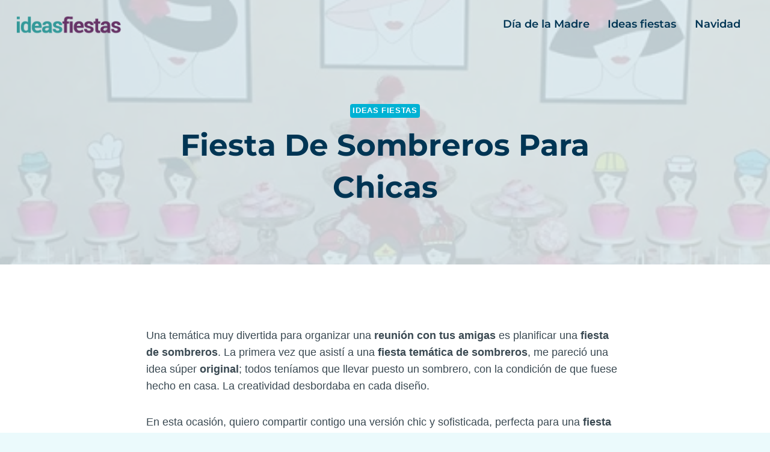

--- FILE ---
content_type: text/html; charset=UTF-8
request_url: https://ideasfiestas.es/ideas-fiestas/fiesta-de-sombreros-para-chicas/
body_size: 19433
content:
<!doctype html><html lang="es" class="no-js" itemtype="https://schema.org/Blog" itemscope><head><script data-no-optimize="1">var litespeed_docref=sessionStorage.getItem("litespeed_docref");litespeed_docref&&(Object.defineProperty(document,"referrer",{get:function(){return litespeed_docref}}),sessionStorage.removeItem("litespeed_docref"));</script> <meta charset="UTF-8"><meta name="viewport" content="width=device-width, initial-scale=1, minimum-scale=1"><title>Fiesta de sombreros para chicas</title> <script type="litespeed/javascript">window.koko_analytics={"url":"https:\/\/ideasfiestas.es\/wp-admin\/admin-ajax.php?action=koko_analytics_collect","site_url":"https:\/\/ideasfiestas.es","post_id":3442,"path":"\/ideas-fiestas\/fiesta-de-sombreros-para-chicas\/","method":"cookie","use_cookie":!0}</script> <style>img:is([sizes="auto" i], [sizes^="auto," i]) { contain-intrinsic-size: 3000px 1500px }</style><meta name="dc.title" content="Fiesta de sombreros para chicas"><meta name="dc.description" content="Una temática muy divertida para organizar una reunión con tus amigas es planificar una fiesta de sombreros. La primera vez que asistí a una fiesta temática de sombreros, me pareció una idea súper original; todos teníamos que llevar puesto un sombrero, con la condición de que fuese hecho en casa.&hellip;"><meta name="dc.relation" content="https://ideasfiestas.es/ideas-fiestas/fiesta-de-sombreros-para-chicas/"><meta name="dc.source" content="https://ideasfiestas.es/"><meta name="dc.language" content="es_ES"><meta name="description" content="Una temática muy divertida para organizar una reunión con tus amigas es planificar una fiesta de sombreros. La primera vez que asistí a una fiesta temática de sombreros, me pareció una idea súper original; todos teníamos que llevar puesto un sombrero, con la condición de que fuese hecho en casa.&hellip;"><meta name="thumbnail" content="https://ideasfiestas.es/wp-content/uploads/2013/05/fiesta-sombreros-chicas-mesa-150x150.jpg"><meta name="robots" content="index, follow, max-snippet:-1, max-image-preview:large, max-video-preview:-1"><link rel="canonical" href="https://ideasfiestas.es/ideas-fiestas/fiesta-de-sombreros-para-chicas/"><meta property="og:url" content="https://ideasfiestas.es/ideas-fiestas/fiesta-de-sombreros-para-chicas/"><meta property="og:site_name" content="Ideas para fiestas"><meta property="og:locale" content="es_ES"><meta property="og:type" content="article"><meta property="og:title" content="Fiesta de sombreros para chicas"><meta property="og:description" content="Una temática muy divertida para organizar una reunión con tus amigas es planificar una fiesta de sombreros. La primera vez que asistí a una fiesta temática de sombreros, me pareció una idea súper original; todos teníamos que llevar puesto un sombrero, con la condición de que fuese hecho en casa.&hellip;"><meta property="og:image" content="https://ideasfiestas.es/wp-content/uploads/2013/05/fiesta-sombreros-chicas-mesa.jpg"><meta property="og:image:secure_url" content="https://ideasfiestas.es/wp-content/uploads/2013/05/fiesta-sombreros-chicas-mesa.jpg"><meta property="og:image:width" content="470"><meta property="og:image:height" content="304"><meta property="og:image:alt" content="fiesta sombreros chicas mesa"><meta property="fb:pages" content=""><meta property="fb:admins" content=""><meta property="fb:app_id" content=""><meta name="twitter:card" content="summary"><meta name="twitter:title" content="Fiesta de sombreros para chicas"><meta name="twitter:description" content="Una temática muy divertida para organizar una reunión con tus amigas es planificar una fiesta de sombreros. La primera vez que asistí a una fiesta temática de sombreros, me pareció una idea súper original; todos teníamos que llevar puesto un sombrero, con la condición de que fuese hecho en casa.&hellip;"><meta name="twitter:image" content="https://ideasfiestas.es/wp-content/uploads/2013/05/fiesta-sombreros-chicas-mesa.jpg"><link rel='dns-prefetch' href='//www.googletagmanager.com' /><link rel="alternate" type="application/rss+xml" title="Ideas para fiestas &raquo; Feed" href="https://ideasfiestas.es/feed/" /><link rel="alternate" type="application/rss+xml" title="Ideas para fiestas &raquo; Feed de los comentarios" href="https://ideasfiestas.es/comments/feed/" /> <script type="litespeed/javascript">document.documentElement.classList.remove('no-js')</script> <link rel="alternate" type="application/rss+xml" title="Ideas para fiestas &raquo; Comentario Fiesta de sombreros para chicas del feed" href="https://ideasfiestas.es/ideas-fiestas/fiesta-de-sombreros-para-chicas/feed/" /><style id="litespeed-ccss">.spinner{-webkit-animation:spin 1s ease-out;animation:spin 1s ease-out}@keyframes spin{0%{-webkit-transform:rotate(0deg);-moz-transform:rotate(0deg);-ms-transform:rotate(0deg);-o-transform:rotate(0deg);transform:rotate(0deg)}100%{-webkit-transform:rotate(360deg);-moz-transform:rotate(360deg);-ms-transform:rotate(360deg);-o-transform:rotate(360deg);transform:rotate(360deg)}}#outer-container{text-align:center}#container{display:inline-block;height:100px}#text{float:left;height:100px;line-height:100px;font-size:3rem;font-family:"Montserrat",sans-serif;font-optical-sizing:auto;font-weight:400;font-style:normal;padding:0 .4em 0 .2em;letter-spacing:.06em;color:rgba(38,122,72,.86)}@media (min-height:180px){#outer-container{margin-top:0}}@media (min-height:360px){#outer-container{margin-top:5%}}@media (min-height:540px){#outer-container{margin-top:10%}}@media (min-height:720px){#outer-container{margin-top:20%}}@media (min-width:1450px){.throbber{width:90px;height:90px;float:left;padding:5px 0 5px 5px;opacity:.86}#container{display:inline-block;border:3px solid #267a4800;border-radius:51px;height:100px}}</style><link rel="preload" data-asynced="1" data-optimized="2" as="style" onload="this.onload=null;this.rel='stylesheet'" href="https://ideasfiestas.es/wp-content/litespeed/ucss/caf2bfd302e726838d8a7566f99074b3.css?ver=c7d90" /><script data-optimized="1" type="litespeed/javascript" data-src="https://ideasfiestas.es/wp-content/plugins/litespeed-cache/assets/js/css_async.min.js"></script> <style id='classic-theme-styles-inline-css'>/*! This file is auto-generated */
.wp-block-button__link{color:#fff;background-color:#32373c;border-radius:9999px;box-shadow:none;text-decoration:none;padding:calc(.667em + 2px) calc(1.333em + 2px);font-size:1.125em}.wp-block-file__button{background:#32373c;color:#fff;text-decoration:none}</style><style id='wpseopress-local-business-style-inline-css'>span.wp-block-wpseopress-local-business-field{margin-right:8px}</style><style id='wpseopress-table-of-contents-style-inline-css'>.wp-block-wpseopress-table-of-contents li.active>a{font-weight:bold}</style><style id='global-styles-inline-css'>:root{--wp--preset--aspect-ratio--square: 1;--wp--preset--aspect-ratio--4-3: 4/3;--wp--preset--aspect-ratio--3-4: 3/4;--wp--preset--aspect-ratio--3-2: 3/2;--wp--preset--aspect-ratio--2-3: 2/3;--wp--preset--aspect-ratio--16-9: 16/9;--wp--preset--aspect-ratio--9-16: 9/16;--wp--preset--color--black: #000000;--wp--preset--color--cyan-bluish-gray: #abb8c3;--wp--preset--color--white: #ffffff;--wp--preset--color--pale-pink: #f78da7;--wp--preset--color--vivid-red: #cf2e2e;--wp--preset--color--luminous-vivid-orange: #ff6900;--wp--preset--color--luminous-vivid-amber: #fcb900;--wp--preset--color--light-green-cyan: #7bdcb5;--wp--preset--color--vivid-green-cyan: #00d084;--wp--preset--color--pale-cyan-blue: #8ed1fc;--wp--preset--color--vivid-cyan-blue: #0693e3;--wp--preset--color--vivid-purple: #9b51e0;--wp--preset--color--theme-palette-1: var(--global-palette1);--wp--preset--color--theme-palette-2: var(--global-palette2);--wp--preset--color--theme-palette-3: var(--global-palette3);--wp--preset--color--theme-palette-4: var(--global-palette4);--wp--preset--color--theme-palette-5: var(--global-palette5);--wp--preset--color--theme-palette-6: var(--global-palette6);--wp--preset--color--theme-palette-7: var(--global-palette7);--wp--preset--color--theme-palette-8: var(--global-palette8);--wp--preset--color--theme-palette-9: var(--global-palette9);--wp--preset--gradient--vivid-cyan-blue-to-vivid-purple: linear-gradient(135deg,rgba(6,147,227,1) 0%,rgb(155,81,224) 100%);--wp--preset--gradient--light-green-cyan-to-vivid-green-cyan: linear-gradient(135deg,rgb(122,220,180) 0%,rgb(0,208,130) 100%);--wp--preset--gradient--luminous-vivid-amber-to-luminous-vivid-orange: linear-gradient(135deg,rgba(252,185,0,1) 0%,rgba(255,105,0,1) 100%);--wp--preset--gradient--luminous-vivid-orange-to-vivid-red: linear-gradient(135deg,rgba(255,105,0,1) 0%,rgb(207,46,46) 100%);--wp--preset--gradient--very-light-gray-to-cyan-bluish-gray: linear-gradient(135deg,rgb(238,238,238) 0%,rgb(169,184,195) 100%);--wp--preset--gradient--cool-to-warm-spectrum: linear-gradient(135deg,rgb(74,234,220) 0%,rgb(151,120,209) 20%,rgb(207,42,186) 40%,rgb(238,44,130) 60%,rgb(251,105,98) 80%,rgb(254,248,76) 100%);--wp--preset--gradient--blush-light-purple: linear-gradient(135deg,rgb(255,206,236) 0%,rgb(152,150,240) 100%);--wp--preset--gradient--blush-bordeaux: linear-gradient(135deg,rgb(254,205,165) 0%,rgb(254,45,45) 50%,rgb(107,0,62) 100%);--wp--preset--gradient--luminous-dusk: linear-gradient(135deg,rgb(255,203,112) 0%,rgb(199,81,192) 50%,rgb(65,88,208) 100%);--wp--preset--gradient--pale-ocean: linear-gradient(135deg,rgb(255,245,203) 0%,rgb(182,227,212) 50%,rgb(51,167,181) 100%);--wp--preset--gradient--electric-grass: linear-gradient(135deg,rgb(202,248,128) 0%,rgb(113,206,126) 100%);--wp--preset--gradient--midnight: linear-gradient(135deg,rgb(2,3,129) 0%,rgb(40,116,252) 100%);--wp--preset--font-size--small: var(--global-font-size-small);--wp--preset--font-size--medium: var(--global-font-size-medium);--wp--preset--font-size--large: var(--global-font-size-large);--wp--preset--font-size--x-large: 42px;--wp--preset--font-size--larger: var(--global-font-size-larger);--wp--preset--font-size--xxlarge: var(--global-font-size-xxlarge);--wp--preset--spacing--20: 0.44rem;--wp--preset--spacing--30: 0.67rem;--wp--preset--spacing--40: 1rem;--wp--preset--spacing--50: 1.5rem;--wp--preset--spacing--60: 2.25rem;--wp--preset--spacing--70: 3.38rem;--wp--preset--spacing--80: 5.06rem;--wp--preset--shadow--natural: 6px 6px 9px rgba(0, 0, 0, 0.2);--wp--preset--shadow--deep: 12px 12px 50px rgba(0, 0, 0, 0.4);--wp--preset--shadow--sharp: 6px 6px 0px rgba(0, 0, 0, 0.2);--wp--preset--shadow--outlined: 6px 6px 0px -3px rgba(255, 255, 255, 1), 6px 6px rgba(0, 0, 0, 1);--wp--preset--shadow--crisp: 6px 6px 0px rgba(0, 0, 0, 1);}:where(.is-layout-flex){gap: 0.5em;}:where(.is-layout-grid){gap: 0.5em;}body .is-layout-flex{display: flex;}.is-layout-flex{flex-wrap: wrap;align-items: center;}.is-layout-flex > :is(*, div){margin: 0;}body .is-layout-grid{display: grid;}.is-layout-grid > :is(*, div){margin: 0;}:where(.wp-block-columns.is-layout-flex){gap: 2em;}:where(.wp-block-columns.is-layout-grid){gap: 2em;}:where(.wp-block-post-template.is-layout-flex){gap: 1.25em;}:where(.wp-block-post-template.is-layout-grid){gap: 1.25em;}.has-black-color{color: var(--wp--preset--color--black) !important;}.has-cyan-bluish-gray-color{color: var(--wp--preset--color--cyan-bluish-gray) !important;}.has-white-color{color: var(--wp--preset--color--white) !important;}.has-pale-pink-color{color: var(--wp--preset--color--pale-pink) !important;}.has-vivid-red-color{color: var(--wp--preset--color--vivid-red) !important;}.has-luminous-vivid-orange-color{color: var(--wp--preset--color--luminous-vivid-orange) !important;}.has-luminous-vivid-amber-color{color: var(--wp--preset--color--luminous-vivid-amber) !important;}.has-light-green-cyan-color{color: var(--wp--preset--color--light-green-cyan) !important;}.has-vivid-green-cyan-color{color: var(--wp--preset--color--vivid-green-cyan) !important;}.has-pale-cyan-blue-color{color: var(--wp--preset--color--pale-cyan-blue) !important;}.has-vivid-cyan-blue-color{color: var(--wp--preset--color--vivid-cyan-blue) !important;}.has-vivid-purple-color{color: var(--wp--preset--color--vivid-purple) !important;}.has-black-background-color{background-color: var(--wp--preset--color--black) !important;}.has-cyan-bluish-gray-background-color{background-color: var(--wp--preset--color--cyan-bluish-gray) !important;}.has-white-background-color{background-color: var(--wp--preset--color--white) !important;}.has-pale-pink-background-color{background-color: var(--wp--preset--color--pale-pink) !important;}.has-vivid-red-background-color{background-color: var(--wp--preset--color--vivid-red) !important;}.has-luminous-vivid-orange-background-color{background-color: var(--wp--preset--color--luminous-vivid-orange) !important;}.has-luminous-vivid-amber-background-color{background-color: var(--wp--preset--color--luminous-vivid-amber) !important;}.has-light-green-cyan-background-color{background-color: var(--wp--preset--color--light-green-cyan) !important;}.has-vivid-green-cyan-background-color{background-color: var(--wp--preset--color--vivid-green-cyan) !important;}.has-pale-cyan-blue-background-color{background-color: var(--wp--preset--color--pale-cyan-blue) !important;}.has-vivid-cyan-blue-background-color{background-color: var(--wp--preset--color--vivid-cyan-blue) !important;}.has-vivid-purple-background-color{background-color: var(--wp--preset--color--vivid-purple) !important;}.has-black-border-color{border-color: var(--wp--preset--color--black) !important;}.has-cyan-bluish-gray-border-color{border-color: var(--wp--preset--color--cyan-bluish-gray) !important;}.has-white-border-color{border-color: var(--wp--preset--color--white) !important;}.has-pale-pink-border-color{border-color: var(--wp--preset--color--pale-pink) !important;}.has-vivid-red-border-color{border-color: var(--wp--preset--color--vivid-red) !important;}.has-luminous-vivid-orange-border-color{border-color: var(--wp--preset--color--luminous-vivid-orange) !important;}.has-luminous-vivid-amber-border-color{border-color: var(--wp--preset--color--luminous-vivid-amber) !important;}.has-light-green-cyan-border-color{border-color: var(--wp--preset--color--light-green-cyan) !important;}.has-vivid-green-cyan-border-color{border-color: var(--wp--preset--color--vivid-green-cyan) !important;}.has-pale-cyan-blue-border-color{border-color: var(--wp--preset--color--pale-cyan-blue) !important;}.has-vivid-cyan-blue-border-color{border-color: var(--wp--preset--color--vivid-cyan-blue) !important;}.has-vivid-purple-border-color{border-color: var(--wp--preset--color--vivid-purple) !important;}.has-vivid-cyan-blue-to-vivid-purple-gradient-background{background: var(--wp--preset--gradient--vivid-cyan-blue-to-vivid-purple) !important;}.has-light-green-cyan-to-vivid-green-cyan-gradient-background{background: var(--wp--preset--gradient--light-green-cyan-to-vivid-green-cyan) !important;}.has-luminous-vivid-amber-to-luminous-vivid-orange-gradient-background{background: var(--wp--preset--gradient--luminous-vivid-amber-to-luminous-vivid-orange) !important;}.has-luminous-vivid-orange-to-vivid-red-gradient-background{background: var(--wp--preset--gradient--luminous-vivid-orange-to-vivid-red) !important;}.has-very-light-gray-to-cyan-bluish-gray-gradient-background{background: var(--wp--preset--gradient--very-light-gray-to-cyan-bluish-gray) !important;}.has-cool-to-warm-spectrum-gradient-background{background: var(--wp--preset--gradient--cool-to-warm-spectrum) !important;}.has-blush-light-purple-gradient-background{background: var(--wp--preset--gradient--blush-light-purple) !important;}.has-blush-bordeaux-gradient-background{background: var(--wp--preset--gradient--blush-bordeaux) !important;}.has-luminous-dusk-gradient-background{background: var(--wp--preset--gradient--luminous-dusk) !important;}.has-pale-ocean-gradient-background{background: var(--wp--preset--gradient--pale-ocean) !important;}.has-electric-grass-gradient-background{background: var(--wp--preset--gradient--electric-grass) !important;}.has-midnight-gradient-background{background: var(--wp--preset--gradient--midnight) !important;}.has-small-font-size{font-size: var(--wp--preset--font-size--small) !important;}.has-medium-font-size{font-size: var(--wp--preset--font-size--medium) !important;}.has-large-font-size{font-size: var(--wp--preset--font-size--large) !important;}.has-x-large-font-size{font-size: var(--wp--preset--font-size--x-large) !important;}
:where(.wp-block-post-template.is-layout-flex){gap: 1.25em;}:where(.wp-block-post-template.is-layout-grid){gap: 1.25em;}
:where(.wp-block-columns.is-layout-flex){gap: 2em;}:where(.wp-block-columns.is-layout-grid){gap: 2em;}
:root :where(.wp-block-pullquote){font-size: 1.5em;line-height: 1.6;}</style><style id='kadence-global-inline-css'>/* Kadence Base CSS */
:root{--global-palette1:#00b2d4;--global-palette2:#0ecaee;--global-palette3:#003554;--global-palette4:#3a4952;--global-palette5:#5a6c76;--global-palette6:#75868f;--global-palette7:#dbedf2;--global-palette8:#ebfafc;--global-palette9:#ffffff;--global-palette9rgb:255, 255, 255;--global-palette-highlight:var(--global-palette1);--global-palette-highlight-alt:#0ecaee;--global-palette-highlight-alt2:var(--global-palette9);--global-palette-btn-bg:var(--global-palette1);--global-palette-btn-bg-hover:#0ecaee;--global-palette-btn:#ffffff;--global-palette-btn-hover:#ffffff;--global-body-font-family:-apple-system,BlinkMacSystemFont,"Segoe UI",Roboto,Oxygen-Sans,Ubuntu,Cantarell,"Helvetica Neue",sans-serif, "Apple Color Emoji", "Segoe UI Emoji", "Segoe UI Symbol";--global-heading-font-family:Montserrat, sans-serif;--global-primary-nav-font-family:Montserrat, sans-serif;--global-fallback-font:sans-serif;--global-display-fallback-font:sans-serif;--global-content-width:1290px;--global-content-wide-width:calc(1290px + 230px);--global-content-narrow-width:842px;--global-content-edge-padding:1.5rem;--global-content-boxed-padding:2rem;--global-calc-content-width:calc(1290px - var(--global-content-edge-padding) - var(--global-content-edge-padding) );--wp--style--global--content-size:var(--global-calc-content-width);}.wp-site-blocks{--global-vw:calc( 100vw - ( 0.5 * var(--scrollbar-offset)));}body{background:var(--global-palette8);}body, input, select, optgroup, textarea{font-style:normal;font-weight:400;font-size:18px;line-height:1.6;font-family:var(--global-body-font-family);color:var(--global-palette4);}.content-bg, body.content-style-unboxed .site{background:var(--global-palette9);}h1,h2,h3,h4,h5,h6{font-family:var(--global-heading-font-family);}h1{font-style:normal;font-weight:700;font-size:50px;line-height:1.4;text-transform:capitalize;color:var(--global-palette3);}h2{font-style:normal;font-weight:700;font-size:32px;line-height:1.5;color:var(--global-palette3);}h3{font-style:normal;font-weight:700;font-size:27px;line-height:1.5;color:var(--global-palette3);}h4{font-style:normal;font-weight:700;font-size:24px;line-height:1.5;color:var(--global-palette3);}h5{font-style:normal;font-weight:700;font-size:22px;line-height:1.5;color:var(--global-palette3);}h6{font-style:normal;font-weight:600;font-size:19px;line-height:1.5;text-transform:capitalize;color:var(--global-palette1);}@media all and (max-width: 1024px){h1{font-size:45px;}}@media all and (max-width: 767px){h1{font-size:36px;}}.entry-hero .kadence-breadcrumbs{max-width:1290px;}.site-container, .site-header-row-layout-contained, .site-footer-row-layout-contained, .entry-hero-layout-contained, .comments-area, .alignfull > .wp-block-cover__inner-container, .alignwide > .wp-block-cover__inner-container{max-width:var(--global-content-width);}.content-width-narrow .content-container.site-container, .content-width-narrow .hero-container.site-container{max-width:var(--global-content-narrow-width);}@media all and (min-width: 1520px){.wp-site-blocks .content-container  .alignwide{margin-left:-115px;margin-right:-115px;width:unset;max-width:unset;}}@media all and (min-width: 1102px){.content-width-narrow .wp-site-blocks .content-container .alignwide{margin-left:-130px;margin-right:-130px;width:unset;max-width:unset;}}.content-style-boxed .wp-site-blocks .entry-content .alignwide{margin-left:calc( -1 * var( --global-content-boxed-padding ) );margin-right:calc( -1 * var( --global-content-boxed-padding ) );}.content-area{margin-top:6.5rem;margin-bottom:6.5rem;}@media all and (max-width: 1024px){.content-area{margin-top:6rem;margin-bottom:6rem;}}@media all and (max-width: 767px){.content-area{margin-top:5.2rem;margin-bottom:5.2rem;}}@media all and (max-width: 1024px){:root{--global-content-boxed-padding:2rem;}}@media all and (max-width: 767px){:root{--global-content-boxed-padding:1.5rem;}}.entry-content-wrap{padding:2rem;}@media all and (max-width: 1024px){.entry-content-wrap{padding:2rem;}}@media all and (max-width: 767px){.entry-content-wrap{padding:1.5rem;}}.entry.single-entry{box-shadow:0px 15px 15px -10px rgba(0,0,0,0.05);}.entry.loop-entry{box-shadow:0px 15px 15px -10px rgba(140,202,245,0.18);}.loop-entry .entry-content-wrap{padding:2rem;}@media all and (max-width: 1024px){.loop-entry .entry-content-wrap{padding:2rem;}}@media all and (max-width: 767px){.loop-entry .entry-content-wrap{padding:1.5rem;}}button, .button, .wp-block-button__link, input[type="button"], input[type="reset"], input[type="submit"], .fl-button, .elementor-button-wrapper .elementor-button, .wc-block-components-checkout-place-order-button, .wc-block-cart__submit{font-style:normal;font-weight:600;line-height:1.2;letter-spacing:0em;font-family:Montserrat, sans-serif;text-transform:capitalize;border-radius:100px;padding:17px 35px 17px 35px;box-shadow:0px 0px 0px -7px rgba(0,0,0,0);}.wp-block-button.is-style-outline .wp-block-button__link{padding:17px 35px 17px 35px;}button:hover, button:focus, button:active, .button:hover, .button:focus, .button:active, .wp-block-button__link:hover, .wp-block-button__link:focus, .wp-block-button__link:active, input[type="button"]:hover, input[type="button"]:focus, input[type="button"]:active, input[type="reset"]:hover, input[type="reset"]:focus, input[type="reset"]:active, input[type="submit"]:hover, input[type="submit"]:focus, input[type="submit"]:active, .elementor-button-wrapper .elementor-button:hover, .elementor-button-wrapper .elementor-button:focus, .elementor-button-wrapper .elementor-button:active, .wc-block-cart__submit:hover{box-shadow:0px 15px 25px -7px rgba(0,0,0,0);}.kb-button.kb-btn-global-outline.kb-btn-global-inherit{padding-top:calc(17px - 2px);padding-right:calc(35px - 2px);padding-bottom:calc(17px - 2px);padding-left:calc(35px - 2px);}@media all and (min-width: 1025px){.transparent-header .entry-hero .entry-hero-container-inner{padding-top:80px;}}@media all and (max-width: 1024px){.mobile-transparent-header .entry-hero .entry-hero-container-inner{padding-top:80px;}}@media all and (max-width: 767px){.mobile-transparent-header .entry-hero .entry-hero-container-inner{padding-top:80px;}}body.single .entry-related{background:var(--global-palette8);}.post-title .entry-meta{font-style:normal;font-weight:400;font-size:16px;color:var(--global-palette5);}.entry-hero.post-hero-section .entry-header{min-height:360px;}.post-hero-section .hero-section-overlay{background:rgba(219,237,242,0.85);}@media all and (max-width: 1024px){.entry-hero.post-hero-section .entry-header{min-height:300px;}}.loop-entry.type-post h2.entry-title{font-style:normal;font-size:24px;line-height:1.3;color:var(--global-palette3);}@media all and (max-width: 1024px){.loop-entry.type-post h2.entry-title{font-size:24px;}}
/* Kadence Header CSS */
@media all and (max-width: 1024px){.mobile-transparent-header #masthead{position:absolute;left:0px;right:0px;z-index:100;}.kadence-scrollbar-fixer.mobile-transparent-header #masthead{right:var(--scrollbar-offset,0);}.mobile-transparent-header #masthead, .mobile-transparent-header .site-top-header-wrap .site-header-row-container-inner, .mobile-transparent-header .site-main-header-wrap .site-header-row-container-inner, .mobile-transparent-header .site-bottom-header-wrap .site-header-row-container-inner{background:transparent;}.site-header-row-tablet-layout-fullwidth, .site-header-row-tablet-layout-standard{padding:0px;}}@media all and (min-width: 1025px){.transparent-header #masthead{position:absolute;left:0px;right:0px;z-index:100;}.transparent-header.kadence-scrollbar-fixer #masthead{right:var(--scrollbar-offset,0);}.transparent-header #masthead, .transparent-header .site-top-header-wrap .site-header-row-container-inner, .transparent-header .site-main-header-wrap .site-header-row-container-inner, .transparent-header .site-bottom-header-wrap .site-header-row-container-inner{background:transparent;}}.site-branding a.brand img{max-width:180px;}.site-branding a.brand img.svg-logo-image{width:180px;}.site-branding{padding:0px 0px 0px 0px;}#masthead, #masthead .kadence-sticky-header.item-is-fixed:not(.item-at-start):not(.site-header-row-container):not(.site-main-header-wrap), #masthead .kadence-sticky-header.item-is-fixed:not(.item-at-start) > .site-header-row-container-inner{background:#ffffff;}.site-main-header-inner-wrap{min-height:80px;}.header-navigation[class*="header-navigation-style-underline"] .header-menu-container.primary-menu-container>ul>li>a:after{width:calc( 100% - 1.7em);}.main-navigation .primary-menu-container > ul > li.menu-item > a{padding-left:calc(1.7em / 2);padding-right:calc(1.7em / 2);padding-top:0.6em;padding-bottom:0.6em;color:var(--global-palette3);}.main-navigation .primary-menu-container > ul > li.menu-item .dropdown-nav-special-toggle{right:calc(1.7em / 2);}.main-navigation .primary-menu-container > ul li.menu-item > a{font-style:normal;font-weight:600;font-size:18px;font-family:var(--global-primary-nav-font-family);}.main-navigation .primary-menu-container > ul > li.menu-item > a:hover{color:var(--global-palette-highlight);}.main-navigation .primary-menu-container > ul > li.menu-item.current-menu-item > a{color:var(--global-palette1);}.header-navigation .header-menu-container ul ul.sub-menu, .header-navigation .header-menu-container ul ul.submenu{background:var(--global-palette3);box-shadow:0px 2px 13px 0px rgba(0,0,0,0.1);}.header-navigation .header-menu-container ul ul li.menu-item, .header-menu-container ul.menu > li.kadence-menu-mega-enabled > ul > li.menu-item > a{border-bottom:1px solid rgba(255,255,255,0.1);}.header-navigation .header-menu-container ul ul li.menu-item > a{width:200px;padding-top:1em;padding-bottom:1em;color:var(--global-palette9);font-style:normal;font-size:16px;}.header-navigation .header-menu-container ul ul li.menu-item > a:hover{color:var(--global-palette9);background:var(--global-palette1);}.header-navigation .header-menu-container ul ul li.menu-item.current-menu-item > a{color:var(--global-palette9);background:var(--global-palette1);}.mobile-toggle-open-container .menu-toggle-open, .mobile-toggle-open-container .menu-toggle-open:focus{color:var(--global-palette3);padding:0.4em 0.6em 0.4em 0.6em;font-size:14px;}.mobile-toggle-open-container .menu-toggle-open.menu-toggle-style-bordered{border:1px solid currentColor;}.mobile-toggle-open-container .menu-toggle-open .menu-toggle-icon{font-size:30px;}.mobile-toggle-open-container .menu-toggle-open:hover, .mobile-toggle-open-container .menu-toggle-open:focus-visible{color:var(--global-palette-highlight);}.mobile-navigation ul li{font-style:normal;font-weight:600;font-size:18px;line-height:1.2;font-family:Montserrat, sans-serif;}.mobile-navigation ul li a{padding-top:1em;padding-bottom:1em;}.mobile-navigation ul li > a, .mobile-navigation ul li.menu-item-has-children > .drawer-nav-drop-wrap{color:var(--global-palette8);}.mobile-navigation ul li.current-menu-item > a, .mobile-navigation ul li.current-menu-item.menu-item-has-children > .drawer-nav-drop-wrap{color:var(--global-palette-highlight);}.mobile-navigation ul li.menu-item-has-children .drawer-nav-drop-wrap, .mobile-navigation ul li:not(.menu-item-has-children) a{border-bottom:1px solid rgba(255,255,255,0.1);}.mobile-navigation:not(.drawer-navigation-parent-toggle-true) ul li.menu-item-has-children .drawer-nav-drop-wrap button{border-left:1px solid rgba(255,255,255,0.1);}#mobile-drawer .drawer-inner, #mobile-drawer.popup-drawer-layout-fullwidth.popup-drawer-animation-slice .pop-portion-bg, #mobile-drawer.popup-drawer-layout-fullwidth.popup-drawer-animation-slice.pop-animated.show-drawer .drawer-inner{background:var(--global-palette3);}#mobile-drawer .drawer-header .drawer-toggle{padding:0.6em 0.15em 0.6em 0.15em;font-size:24px;}#main-header .header-button{margin:0px 0px 0px 20px;border-radius:30px 0px 30px 30px;border:2px none transparent;box-shadow:0px 0px 0px -7px rgba(0,0,0,0);}#main-header .header-button:hover{box-shadow:0px 15px 25px -7px rgba(0,0,0,0);}
/* Kadence Footer CSS */
#colophon{background:var(--global-palette8);}.site-middle-footer-inner-wrap{padding-top:30px;padding-bottom:30px;grid-column-gap:30px;grid-row-gap:30px;}.site-middle-footer-inner-wrap .widget{margin-bottom:30px;}.site-middle-footer-inner-wrap .site-footer-section:not(:last-child):after{right:calc(-30px / 2);}@media all and (max-width: 767px){.site-middle-footer-inner-wrap{grid-column-gap:20px;grid-row-gap:20px;}.site-middle-footer-inner-wrap .site-footer-section:not(:last-child):after{right:calc(-20px / 2);}}.site-bottom-footer-wrap .site-footer-row-container-inner{border-top:1px solid #d2e8eb;}.site-bottom-footer-inner-wrap{padding-top:10px;padding-bottom:10px;grid-column-gap:30px;}.site-bottom-footer-inner-wrap .widget{margin-bottom:30px;}.site-bottom-footer-inner-wrap .site-footer-section:not(:last-child):after{right:calc(-30px / 2);}#colophon .footer-navigation .footer-menu-container > ul > li > a{padding-left:calc(2.2em / 2);padding-right:calc(2.2em / 2);padding-top:calc(0.6em / 2);padding-bottom:calc(0.6em / 2);color:var(--global-palette3);}#colophon .footer-navigation .footer-menu-container > ul li a{font-style:normal;font-weight:600;font-size:18px;font-family:Montserrat, sans-serif;}#colophon .footer-navigation .footer-menu-container > ul li a:hover{color:var(--global-palette1);}#colophon .footer-navigation .footer-menu-container > ul li.current-menu-item > a{color:var(--global-palette1);}
/* Kadence Dynamic CSS */
.content-title-style-above .post-hero-section .entry-hero-container-inner{background-image:url('https://ideasfiestas.es/wp-content/uploads/2013/05/fiesta-sombreros-chicas-mesa.jpg.webp');background-repeat:no-repeat;background-position:center center;background-size:cover;background-attachment:scroll;}</style><style id='kadence-blocks-global-variables-inline-css'>:root {--global-kb-font-size-sm:clamp(0.8rem, 0.73rem + 0.217vw, 0.9rem);--global-kb-font-size-md:clamp(1.1rem, 0.995rem + 0.326vw, 1.25rem);--global-kb-font-size-lg:clamp(1.75rem, 1.576rem + 0.543vw, 2rem);--global-kb-font-size-xl:clamp(2.25rem, 1.728rem + 1.63vw, 3rem);--global-kb-font-size-xxl:clamp(2.5rem, 1.456rem + 3.26vw, 4rem);--global-kb-font-size-xxxl:clamp(2.75rem, 0.489rem + 7.065vw, 6rem);}</style> <script type="litespeed/javascript" data-src="https://ideasfiestas.es/wp-includes/js/jquery/jquery.min.js" id="jquery-core-js"></script> 
 <script type="litespeed/javascript" data-src="https://www.googletagmanager.com/gtag/js?id=GT-T5PXQ2V" id="google_gtagjs-js"></script> <script id="google_gtagjs-js-after" type="litespeed/javascript">window.dataLayer=window.dataLayer||[];function gtag(){dataLayer.push(arguments)}
gtag("set","linker",{"domains":["ideasfiestas.es"]});gtag("js",new Date());gtag("set","developer_id.dZTNiMT",!0);gtag("config","GT-T5PXQ2V")</script> <link rel="https://api.w.org/" href="https://ideasfiestas.es/wp-json/" /><link rel="alternate" title="JSON" type="application/json" href="https://ideasfiestas.es/wp-json/wp/v2/posts/3442" /><link rel="alternate" title="oEmbed (JSON)" type="application/json+oembed" href="https://ideasfiestas.es/wp-json/oembed/1.0/embed?url=https%3A%2F%2Fideasfiestas.es%2Fideas-fiestas%2Ffiesta-de-sombreros-para-chicas%2F" /><link rel="alternate" title="oEmbed (XML)" type="text/xml+oembed" href="https://ideasfiestas.es/wp-json/oembed/1.0/embed?url=https%3A%2F%2Fideasfiestas.es%2Fideas-fiestas%2Ffiesta-de-sombreros-para-chicas%2F&#038;format=xml" /><style>.woocommerce-tabs .enlazatom-content {margin-top:3rem !important;} .enlazatom-show-box {background:#FAFAFA !important;color:#181818 !important; border-radius:5px !important; }.enlazatom-show-box span, .enlazatom-show-plane span, .enlazatom-show-plane a, .enlazatom-a-plane a, span.enlazatom-title-box, a.enlazatom-a-plane {font-size:17px;word-break: break-word;}.enlazatom-show-plane span, span.enlazatom-title-box {font-weight: bold;}.enlazatom-show-box:hover {background:#FAFAFAB3 !important;}.enlazatom-show-box:hover div.btn{background:#EAEAEAB3 !important;}.chevron::before {color:#181818 !important;}.enlazatom-show-box div.btn {background:#EAEAEA !important;}.enlazatom-title-box {font-weight:bold;margin-bottom:10px !important;display: block;}.enlazatom-show-box span {padding:20px;}.enlazatom-content {margin-bottom:3rem;margin-top:1rem;}.enlazatom-content div.enlazatom-a-plane {margin:16px 0;}.enlazatom-show-box {display:flex;overflow:hidden !important;margin-bottom:22px;align-items: center;padding:0 1rem 0 0;line-height:1.4;}.enlazatom-show-plane {margin-top: 22px;margin-bottom: 22px;}.enlazatom-show-plane div {display: inline !important;}.enlazatom-show-box:hover {text-decoration:none;}.enlazatom-show-box img {max-width:100px;border:none !important;margin-right:5px;}.enlazatom-show-box {position:relative;text-decoration:none !important;}.enlazatom-show-box div.btn {border: none;font-weight: 700;width: 80px;height: 100%;min-height:60px;position: absolute;right: 0;top: 0;text-align:center;display: flex;align-items: center;justify-content: center;}.chevron::before {border-style: solid;border-width: 0.25em 0.25em 0 0;content: '';display: inline-block;height: 0.45em;position: relative;transform: rotate(-45deg);width: 0.45em;margin-left:-2px;}.chevron.right:before {left: 0;transform: rotate(45deg);}@media (max-width:768px) {.enlazatom-disable-image-mobile img, .enlazatom-disable-cta-mobile .btn{display:none !important;}.enlazatom-show-box.enlazatom-disable-cta-mobile {padding-right: 20px !important;}}</style><meta name="generator" content="Site Kit by Google 1.164.0" /> <script type="litespeed/javascript" data-src="https://pagead2.googlesyndication.com/pagead/js/adsbygoogle.js?client=ca-pub-4436706904455728"
     crossorigin="anonymous"></script>  <script defer src="https://overtracking.com/p/U0VnuMmnwIpnhBPD"></script> <meta name="google-adsense-platform-account" content="ca-host-pub-2644536267352236"><meta name="google-adsense-platform-domain" content="sitekit.withgoogle.com"><link rel="preload" href="https://ideasfiestas.es/wp-content/fonts/montserrat/JTUSjIg1_i6t8kCHKm459Wlhyw.woff2" as="font" type="font/woff2" crossorigin></head><body data-rsssl=1 class="wp-singular post-template-default single single-post postid-3442 single-format-standard wp-custom-logo wp-embed-responsive wp-theme-kadence footer-on-bottom hide-focus-outline link-style-standard content-title-style-above content-width-narrow content-style-unboxed content-vertical-padding-show transparent-header mobile-transparent-header"><div id="wrapper" class="site wp-site-blocks">
<a class="skip-link screen-reader-text scroll-ignore" href="#main">Saltar al contenido</a><header id="masthead" class="site-header" role="banner" itemtype="https://schema.org/WPHeader" itemscope><div id="main-header" class="site-header-wrap"><div class="site-header-inner-wrap"><div class="site-header-upper-wrap"><div class="site-header-upper-inner-wrap"><div class="site-main-header-wrap site-header-row-container site-header-focus-item site-header-row-layout-standard" data-section="kadence_customizer_header_main"><div class="site-header-row-container-inner"><div class="site-container"><div class="site-main-header-inner-wrap site-header-row site-header-row-has-sides site-header-row-no-center"><div class="site-header-main-section-left site-header-section site-header-section-left"><div class="site-header-item site-header-focus-item" data-section="title_tagline"><div class="site-branding branding-layout-standard site-brand-logo-only"><a class="brand has-logo-image" href="https://ideasfiestas.es/" rel="home"><img data-lazyloaded="1" src="[data-uri]" width="185" height="54" data-src="https://ideasfiestas.es/wp-content/uploads/2018/07/cropped-logo-ideasfiestas1.png" class="custom-logo" alt="Ideas para fiestas" decoding="async" /></a></div></div></div><div class="site-header-main-section-right site-header-section site-header-section-right"><div class="site-header-item site-header-focus-item site-header-item-main-navigation header-navigation-layout-stretch-false header-navigation-layout-fill-stretch-false" data-section="kadence_customizer_primary_navigation"><nav id="site-navigation" class="main-navigation header-navigation hover-to-open nav--toggle-sub header-navigation-style-standard header-navigation-dropdown-animation-none" role="navigation" aria-label="Principal"><div class="primary-menu-container header-menu-container"><ul id="primary-menu" class="menu"><li id="menu-item-2646" class="menu-item menu-item-type-custom menu-item-object-custom menu-item-2646"><a href="https://ideasfiestas.es/tag/dia-de-la-madre/">Día de la Madre</a></li><li id="menu-item-133" class="menu-item menu-item-type-taxonomy menu-item-object-category current-post-ancestor current-menu-parent current-post-parent menu-item-133"><a href="https://ideasfiestas.es/ideas-fiestas/">Ideas fiestas</a></li><li id="menu-item-4534" class="menu-item menu-item-type-custom menu-item-object-custom menu-item-4534"><a href="https://ideasfiestas.es/tag/fiesta-navidad/">Navidad</a></li></ul></div></nav></div><div class="site-header-item site-header-focus-item" data-section="kadence_customizer_header_button"></div></div></div></div></div></div></div></div></div></div><div id="mobile-header" class="site-mobile-header-wrap"><div class="site-header-inner-wrap"><div class="site-header-upper-wrap"><div class="site-header-upper-inner-wrap"><div class="site-main-header-wrap site-header-focus-item site-header-row-layout-standard site-header-row-tablet-layout-default site-header-row-mobile-layout-default "><div class="site-header-row-container-inner"><div class="site-container"><div class="site-main-header-inner-wrap site-header-row site-header-row-has-sides site-header-row-no-center"><div class="site-header-main-section-left site-header-section site-header-section-left"><div class="site-header-item site-header-focus-item" data-section="title_tagline"><div class="site-branding mobile-site-branding branding-layout-standard branding-tablet-layout-inherit site-brand-logo-only branding-mobile-layout-inherit"><a class="brand has-logo-image" href="https://ideasfiestas.es/" rel="home"><img data-lazyloaded="1" src="[data-uri]" width="185" height="54" data-src="https://ideasfiestas.es/wp-content/uploads/2018/07/cropped-logo-ideasfiestas1.png" class="custom-logo" alt="Ideas para fiestas" decoding="async" /></a></div></div></div><div class="site-header-main-section-right site-header-section site-header-section-right"><div class="site-header-item site-header-focus-item site-header-item-navgation-popup-toggle" data-section="kadence_customizer_mobile_trigger"><div class="mobile-toggle-open-container">
<button id="mobile-toggle" class="menu-toggle-open drawer-toggle menu-toggle-style-default" aria-label="Abrir menú" data-toggle-target="#mobile-drawer" data-toggle-body-class="showing-popup-drawer-from-right" aria-expanded="false" data-set-focus=".menu-toggle-close"
>
<span class="menu-toggle-icon"><span class="kadence-svg-iconset"><svg aria-hidden="true" class="kadence-svg-icon kadence-menu-svg" fill="currentColor" version="1.1" xmlns="http://www.w3.org/2000/svg" width="24" height="24" viewBox="0 0 24 24"><title>Alternar el menú</title><path d="M3 13h18c0.552 0 1-0.448 1-1s-0.448-1-1-1h-18c-0.552 0-1 0.448-1 1s0.448 1 1 1zM3 7h18c0.552 0 1-0.448 1-1s-0.448-1-1-1h-18c-0.552 0-1 0.448-1 1s0.448 1 1 1zM3 19h18c0.552 0 1-0.448 1-1s-0.448-1-1-1h-18c-0.552 0-1 0.448-1 1s0.448 1 1 1z"></path>
</svg></span></span>
</button></div></div></div></div></div></div></div></div></div></div></div></header><main id="inner-wrap" class="wrap kt-clear" role="main"><section class="entry-hero post-hero-section entry-hero-layout-standard"><div class="entry-hero-container-inner"><div class="hero-section-overlay"></div><div class="hero-container site-container"><header class="entry-header post-title title-align-center title-tablet-align-inherit title-mobile-align-inherit"><div class="entry-taxonomies">
<span class="category-links term-links category-style-pill">
<a href="https://ideasfiestas.es/ideas-fiestas/" rel="tag">Ideas fiestas</a>			</span></div><h1 class="entry-title">Fiesta de sombreros para chicas</h1></header></div></div></section><div id="primary" class="content-area"><div class="content-container site-container"><div id="main" class="site-main"><div class="content-wrap"><article id="post-3442" class="entry content-bg single-entry post-3442 post type-post status-publish format-standard has-post-thumbnail hentry category-ideas-fiestas"><div class="entry-content-wrap"><div class="entry-content single-content"><p>Una temática muy divertida para organizar una <strong>reunión con tus amigas</strong> es planificar una <strong>fiesta de sombreros</strong>. La primera vez que asistí a una <strong>fiesta temática de sombreros</strong>, me pareció una idea súper <strong>original</strong>; todos teníamos que llevar puesto un sombrero, con la condición de que fuese hecho en casa. La creatividad desbordaba en cada diseño.</p><p>En esta ocasión, quiero compartir contigo una versión chic y sofisticada, perfecta para una <strong>fiesta de chicas ideas</strong> que buscan algo único y especial. Imagina una tarde entre amigas, compartiendo risas y confidencias, mientras cada una luce su propio <strong>sombrero de fiesta para mujeres</strong>, diseñado con sus manos y lleno de personalidad. Este encuentro puede ser el escenario ideal para celebrar un cumpleaños, un <strong>baby shower</strong> o simplemente una reunión sin motivo especial, solo por el placer de estar juntas.</p><p>La <strong>decoración con sombreros para cumpleaños</strong> y otras celebraciones se centra en detalles femeninos y elegantes. La paleta de colores se tiñe de <strong>rosa y rojo</strong>, con una variedad de pastelitos y dulces de moda como cupcakes o cake pops que complementan la estética de la fiesta.</p><p><span id="more-3442"></span></p><p style="text-align: center"><strong>Fiesta de sombreros para chicas</strong></p><p style="text-align: center"><a href="https://ideasfiestas.es/wp-content/uploads/2013/05/fiesta-sombreros-chicas-platos.jpg"><img data-lazyloaded="1" src="[data-uri]" fetchpriority="high" decoding="async" class="aligncenter size-full wp-image-3447" alt="fiesta sombreros chicas platos" data-src="https://ideasfiestas.es/wp-content/uploads/2013/05/fiesta-sombreros-chicas-platos.jpg.webp" width="470" height="373" data-srcset="https://ideasfiestas.es/wp-content/uploads/2013/05/fiesta-sombreros-chicas-platos.jpg.webp 470w, https://ideasfiestas.es/wp-content/uploads/2013/05/fiesta-sombreros-chicas-platos-300x238.jpg.webp 300w, https://ideasfiestas.es/wp-content/uploads/2013/05/fiesta-sombreros-chicas-platos-60x47.jpg.webp 60w" data-sizes="(max-width: 470px) 100vw, 470px" /></a>La mesa lucirá decorada de manera sencilla y coqueta. Todos los elementos, incluyendo las sillas, deben evocar un estilo romántico acorde con la <strong>fiesta temática sombreros</strong>. ¡Esos detalles marcan la diferencia y crean una atmósfera encantadora!</p><p style="text-align: center"><a href="https://ideasfiestas.es/wp-content/uploads/2013/05/fiesta-sombreros-chicas-cuadros.jpg"><img data-lazyloaded="1" src="[data-uri]" decoding="async" class="aligncenter size-full wp-image-3448" alt="fiesta sombreros chicas cuadros" data-src="https://ideasfiestas.es/wp-content/uploads/2013/05/fiesta-sombreros-chicas-cuadros.jpg.webp" width="470" height="392" data-srcset="https://ideasfiestas.es/wp-content/uploads/2013/05/fiesta-sombreros-chicas-cuadros.jpg.webp 470w, https://ideasfiestas.es/wp-content/uploads/2013/05/fiesta-sombreros-chicas-cuadros-300x250.jpg.webp 300w, https://ideasfiestas.es/wp-content/uploads/2013/05/fiesta-sombreros-chicas-cuadros-60x50.jpg.webp 60w" data-sizes="(max-width: 470px) 100vw, 470px" /></a>Para enfatizar la <strong>temática de sombreros</strong>, ¿qué te parece crear láminas decorativas tridimensionales para adornar las paredes? Es una idea sencilla, pero sumamente elegante y original.</p><p style="text-align: center"><a href="https://ideasfiestas.es/wp-content/uploads/2013/05/fiesta-sombreros-chicas-cake-pops.jpg"><img data-lazyloaded="1" src="[data-uri]" decoding="async" class="aligncenter size-full wp-image-3449" alt="fiesta sombreros chicas cake pops" data-src="https://ideasfiestas.es/wp-content/uploads/2013/05/fiesta-sombreros-chicas-cake-pops.jpg.webp" width="470" height="376" data-srcset="https://ideasfiestas.es/wp-content/uploads/2013/05/fiesta-sombreros-chicas-cake-pops.jpg.webp 470w, https://ideasfiestas.es/wp-content/uploads/2013/05/fiesta-sombreros-chicas-cake-pops-300x240.jpg.webp 300w, https://ideasfiestas.es/wp-content/uploads/2013/05/fiesta-sombreros-chicas-cake-pops-60x47.jpg.webp 60w" data-sizes="(max-width: 470px) 100vw, 470px" /></a>Los postres, en su mayoría rosados o rojos, armonizan perfectamente con toda la decoración y el tema de la celebración.</p><p style="text-align: center"><a href="https://ideasfiestas.es/wp-content/uploads/2013/05/fiesta-sombreros-chicas-toppings.jpg"><img data-lazyloaded="1" src="[data-uri]" loading="lazy" decoding="async" class="aligncenter size-full wp-image-3450" alt="fiesta sombreros chicas toppings" data-src="https://ideasfiestas.es/wp-content/uploads/2013/05/fiesta-sombreros-chicas-toppings.jpg.webp" width="470" height="373" data-srcset="https://ideasfiestas.es/wp-content/uploads/2013/05/fiesta-sombreros-chicas-toppings.jpg.webp 470w, https://ideasfiestas.es/wp-content/uploads/2013/05/fiesta-sombreros-chicas-toppings-300x238.jpg.webp 300w, https://ideasfiestas.es/wp-content/uploads/2013/05/fiesta-sombreros-chicas-toppings-60x47.jpg.webp 60w" data-sizes="auto, (max-width: 470px) 100vw, 470px" /></a>Agrega un toque de color y diversión a tu mesa con toppers hechos a mano, que presenten ilustraciones de chicas vistiendo diferentes modelos de sombreros. Esto aportará un aire festivo y animado a un escenario ya de por sí encantador.</p><p style="text-align: left">Fotos vía; <a title="Fiesta de sombreros para chicas" href="http://www.karaspartyideas.com/2013/05/hats-off-to-mom-mothers-day-party-2.html?utm_source=feedburner&amp;utm_medium=feed&amp;utm_campaign=Feed%3A+KarasPartyIdeas+%28Kara%27s+Party+Ideas%29&amp;utm_content=FaceBook" target="_blank" rel="noopener">karaspartyideas</a></p><blockquote><p style="text-align: left"><strong>¿Qué te ha parecido esta idea para una fiesta temática de sombreros?</strong></p></blockquote><p>Recuerda que lo más importante es que cada invitada pueda expresar su estilo y creatividad a través de su sombrero. La <strong>fiesta de sombreros para chicas</strong> es una excusa perfecta para reunirse, divertirse y, sobre todo, crear recuerdos inolvidables con las amigas. ¿Ya estás pensando en tu próximo sombrero de fiesta? ¡Es hora de comenzar a planificar tu evento con estas ideas frescas y originales!</p></div><footer class="entry-footer"></footer></div></article><nav class="navigation post-navigation" aria-label="Entradas"><h2 class="screen-reader-text">Navegación de entradas</h2><div class="nav-links"><div class="nav-previous"><a href="https://ideasfiestas.es/decoracion-fiestas/manualidades-con-capsulas-nespresso-para-fiestas/" rel="prev"><div class="post-navigation-sub"><small><span class="kadence-svg-iconset svg-baseline"><svg aria-hidden="true" class="kadence-svg-icon kadence-arrow-left-alt-svg" fill="currentColor" version="1.1" xmlns="http://www.w3.org/2000/svg" width="29" height="28" viewBox="0 0 29 28"><title>Anterior</title><path d="M28 12.5v3c0 0.281-0.219 0.5-0.5 0.5h-19.5v3.5c0 0.203-0.109 0.375-0.297 0.453s-0.391 0.047-0.547-0.078l-6-5.469c-0.094-0.094-0.156-0.219-0.156-0.359v0c0-0.141 0.063-0.281 0.156-0.375l6-5.531c0.156-0.141 0.359-0.172 0.547-0.094 0.172 0.078 0.297 0.25 0.297 0.453v3.5h19.5c0.281 0 0.5 0.219 0.5 0.5z"></path>
</svg></span>Anterior</small></div>Manualidades con cápsulas Nespresso para fiestas</a></div><div class="nav-next"><a href="https://ideasfiestas.es/comida-fiestas/sandwiches-con-formas-para-fiestas/" rel="next"><div class="post-navigation-sub"><small>Siguiente<span class="kadence-svg-iconset svg-baseline"><svg aria-hidden="true" class="kadence-svg-icon kadence-arrow-right-alt-svg" fill="currentColor" version="1.1" xmlns="http://www.w3.org/2000/svg" width="27" height="28" viewBox="0 0 27 28"><title>Continuar</title><path d="M27 13.953c0 0.141-0.063 0.281-0.156 0.375l-6 5.531c-0.156 0.141-0.359 0.172-0.547 0.094-0.172-0.078-0.297-0.25-0.297-0.453v-3.5h-19.5c-0.281 0-0.5-0.219-0.5-0.5v-3c0-0.281 0.219-0.5 0.5-0.5h19.5v-3.5c0-0.203 0.109-0.375 0.297-0.453s0.391-0.047 0.547 0.078l6 5.469c0.094 0.094 0.156 0.219 0.156 0.359v0z"></path>
</svg></span></small></div>Sándwiches con formas para fiestas</a></div></div></nav><div class="entry-related alignfull entry-related-style-wide"><div class="entry-related-inner content-container site-container"><div class="entry-related-inner-content alignwide"><h2 class="entry-related-title" id="related-posts-title">Publicaciones Similares</h2><div class="entry-related-carousel kadence-slide-init splide" aria-labelledby="related-posts-title" data-columns-xxl="3" data-columns-xl="3" data-columns-md="3" data-columns-sm="2" data-columns-xs="2" data-columns-ss="1" data-slider-anim-speed="400" data-slider-scroll="1" data-slider-dots="true" data-slider-arrows="true" data-slider-hover-pause="false" data-slider-auto="false" data-slider-speed="7000" data-slider-gutter="40" data-slider-loop="true" data-slider-next-label="Siguiente" data-slider-slide-label="Entradas" data-slider-prev-label="Anterior"><div class="splide__track"><ul class="splide__list kadence-posts-list grid-cols grid-sm-col-2 grid-lg-col-3"><li class="entry-list-item carousel-item splide__slide"><article class="entry content-bg loop-entry post-1551 post type-post status-publish format-standard has-post-thumbnail hentry category-ideas-fiestas">
<a aria-hidden="true" tabindex="-1" role="presentation" class="post-thumbnail kadence-thumbnail-ratio-2-3" aria-label="Ideas para una fiesta de té" href="https://ideasfiestas.es/ideas-fiestas/ideas-para-una-fiesta-de-te/"><div class="post-thumbnail-inner">
<img data-lazyloaded="1" src="[data-uri]" width="470" height="375" data-src="https://ideasfiestas.es/wp-content/uploads/2013/04/fiesta-te-mesa.jpg.webp" class="attachment-medium_large size-medium_large wp-post-image" alt="fiesta te mesa" decoding="async" loading="lazy" data-srcset="https://ideasfiestas.es/wp-content/uploads/2013/04/fiesta-te-mesa.jpg.webp 470w, https://ideasfiestas.es/wp-content/uploads/2013/04/fiesta-te-mesa-300x239.jpg.webp 300w, https://ideasfiestas.es/wp-content/uploads/2013/04/fiesta-te-mesa-60x47.jpg.webp 60w" data-sizes="auto, (max-width: 470px) 100vw, 470px" /></div>
</a><div class="entry-content-wrap"><header class="entry-header"><div class="entry-taxonomies">
<span class="category-links term-links category-style-pill">
<a href="https://ideasfiestas.es/ideas-fiestas/" class="category-link-ideas-fiestas" rel="tag">Ideas fiestas</a>			</span></div><h3 class="entry-title"><a href="https://ideasfiestas.es/ideas-fiestas/ideas-para-una-fiesta-de-te/" rel="bookmark">Ideas para una fiesta de té</a></h3></header><div class="entry-summary"><p>¿Te animas a preparar una fiesta de té con tus amigas? Si quieres hacer una reunión informal&#8230;</p></div><footer class="entry-footer"></footer></div></article></li><li class="entry-list-item carousel-item splide__slide"><article class="entry content-bg loop-entry post-1444 post type-post status-publish format-standard has-post-thumbnail hentry category-ideas-fiestas">
<a aria-hidden="true" tabindex="-1" role="presentation" class="post-thumbnail kadence-thumbnail-ratio-2-3" aria-label="Fiesta de Pascua" href="https://ideasfiestas.es/ideas-fiestas/fiesta-de-pascua/"><div class="post-thumbnail-inner">
<img data-lazyloaded="1" src="[data-uri]" width="470" height="314" data-src="https://ideasfiestas.es/wp-content/uploads/2013/03/decoracion-mesa-primavera.jpg" class="attachment-medium_large size-medium_large wp-post-image" alt="Decoración mesa primavera" decoding="async" loading="lazy" data-srcset="https://ideasfiestas.es/wp-content/uploads/2013/03/decoracion-mesa-primavera.jpg 470w, https://ideasfiestas.es/wp-content/uploads/2013/03/decoracion-mesa-primavera-300x200.jpg.webp 300w, https://ideasfiestas.es/wp-content/uploads/2013/03/decoracion-mesa-primavera-60x40.jpg.webp 60w" data-sizes="auto, (max-width: 470px) 100vw, 470px" /></div>
</a><div class="entry-content-wrap"><header class="entry-header"><div class="entry-taxonomies">
<span class="category-links term-links category-style-pill">
<a href="https://ideasfiestas.es/ideas-fiestas/" class="category-link-ideas-fiestas" rel="tag">Ideas fiestas</a>			</span></div><h3 class="entry-title"><a href="https://ideasfiestas.es/ideas-fiestas/fiesta-de-pascua/" rel="bookmark">Fiesta de Pascua</a></h3></header><div class="entry-summary"><p>¿Quieres hacer una fiesta de Pascua con decoración específica de estas fechas? Si vas a hacer una&#8230;</p></div><footer class="entry-footer"></footer></div></article></li><li class="entry-list-item carousel-item splide__slide"><article class="entry content-bg loop-entry post-2866 post type-post status-publish format-standard has-post-thumbnail hentry category-ideas-fiestas">
<a aria-hidden="true" tabindex="-1" role="presentation" class="post-thumbnail kadence-thumbnail-ratio-2-3" aria-label="Más ideas para una fiesta hawaiana" href="https://ideasfiestas.es/ideas-fiestas/mas-ideas-para-una-fiesta-hawaiana/"><div class="post-thumbnail-inner">
<img data-lazyloaded="1" src="[data-uri]" width="470" height="336" data-src="https://ideasfiestas.es/wp-content/uploads/2013/05/cake-pops-hawai.jpg" class="attachment-medium_large size-medium_large wp-post-image" alt="Cake pops Hawai" decoding="async" loading="lazy" data-srcset="https://ideasfiestas.es/wp-content/uploads/2013/05/cake-pops-hawai.jpg 470w, https://ideasfiestas.es/wp-content/uploads/2013/05/cake-pops-hawai-300x214.jpg.webp 300w, https://ideasfiestas.es/wp-content/uploads/2013/05/cake-pops-hawai-60x42.jpg.webp 60w" data-sizes="auto, (max-width: 470px) 100vw, 470px" /></div>
</a><div class="entry-content-wrap"><header class="entry-header"><div class="entry-taxonomies">
<span class="category-links term-links category-style-pill">
<a href="https://ideasfiestas.es/ideas-fiestas/" class="category-link-ideas-fiestas" rel="tag">Ideas fiestas</a>			</span></div><h3 class="entry-title"><a href="https://ideasfiestas.es/ideas-fiestas/mas-ideas-para-una-fiesta-hawaiana/" rel="bookmark">Más ideas para una fiesta hawaiana</a></h3></header><div class="entry-summary"><p>¿Buscas ideas para una fiesta hawaiana? ¡Se trata de una de las fiestas temáticas más habituales, especialmente&#8230;</p></div><footer class="entry-footer"></footer></div></article></li><li class="entry-list-item carousel-item splide__slide"><article class="entry content-bg loop-entry post-4222 post type-post status-publish format-standard has-post-thumbnail hentry category-ideas-fiestas">
<a aria-hidden="true" tabindex="-1" role="presentation" class="post-thumbnail kadence-thumbnail-ratio-2-3" aria-label="Caja de madera personalizada para las arras" href="https://ideasfiestas.es/ideas-fiestas/caja-de-madera-personalizada-para-las-arras/"><div class="post-thumbnail-inner">
<img data-lazyloaded="1" src="[data-uri]" width="440" height="291" data-src="https://ideasfiestas.es/wp-content/uploads/2013/08/caja-madera-personalizada-arras-boda.jpg.webp" class="attachment-medium_large size-medium_large wp-post-image" alt="caja madera personalizada arras boda" decoding="async" loading="lazy" /></div>
</a><div class="entry-content-wrap"><header class="entry-header"><div class="entry-taxonomies">
<span class="category-links term-links category-style-pill">
<a href="https://ideasfiestas.es/ideas-fiestas/" class="category-link-ideas-fiestas" rel="tag">Ideas fiestas</a>			</span></div><h3 class="entry-title"><a href="https://ideasfiestas.es/ideas-fiestas/caja-de-madera-personalizada-para-las-arras/" rel="bookmark">Caja de madera personalizada para las arras</a></h3></header><div class="entry-summary"><p>Las ideas para boda implican toda una planificación! Desde la elección del lugar del banquete, decoración, tarta&#8230;</p></div><footer class="entry-footer"></footer></div></article></li><li class="entry-list-item carousel-item splide__slide"><article class="entry content-bg loop-entry post-2397 post type-post status-publish format-standard has-post-thumbnail hentry category-ideas-fiestas">
<a aria-hidden="true" tabindex="-1" role="presentation" class="post-thumbnail kadence-thumbnail-ratio-2-3" aria-label="Fiesta Día de la Madre" href="https://ideasfiestas.es/ideas-fiestas/fiesta-dia-de-la-madre/"><div class="post-thumbnail-inner">
<img data-lazyloaded="1" src="[data-uri]" width="470" height="315" data-src="https://ideasfiestas.es/wp-content/uploads/2013/04/bebida-dia-madre.jpg.webp" class="attachment-medium_large size-medium_large wp-post-image" alt="Fiesta Día de la Madre" decoding="async" loading="lazy" data-srcset="https://ideasfiestas.es/wp-content/uploads/2013/04/bebida-dia-madre.jpg.webp 470w, https://ideasfiestas.es/wp-content/uploads/2013/04/bebida-dia-madre-300x201.jpg.webp 300w, https://ideasfiestas.es/wp-content/uploads/2013/04/bebida-dia-madre-60x40.jpg.webp 60w" data-sizes="auto, (max-width: 470px) 100vw, 470px" /></div>
</a><div class="entry-content-wrap"><header class="entry-header"><div class="entry-taxonomies">
<span class="category-links term-links category-style-pill">
<a href="https://ideasfiestas.es/ideas-fiestas/" class="category-link-ideas-fiestas" rel="tag">Ideas fiestas</a>			</span></div><h3 class="entry-title"><a href="https://ideasfiestas.es/ideas-fiestas/fiesta-dia-de-la-madre/" rel="bookmark">Fiesta Día de la Madre</a></h3></header><div class="entry-summary"><p>¿Buscas decoración para la fiesta del Día de la Madre? Lo más habitual durante el Día de&#8230;</p></div><footer class="entry-footer"></footer></div></article></li><li class="entry-list-item carousel-item splide__slide"><article class="entry content-bg loop-entry post-3399 post type-post status-publish format-standard has-post-thumbnail hentry category-ideas-fiestas">
<a aria-hidden="true" tabindex="-1" role="presentation" class="post-thumbnail kadence-thumbnail-ratio-2-3" aria-label="Fiesta del helado para el verano" href="https://ideasfiestas.es/ideas-fiestas/fiesta-del-helado-para-el-verano/"><div class="post-thumbnail-inner">
<img data-lazyloaded="1" src="[data-uri]" width="440" height="443" data-src="https://ideasfiestas.es/wp-content/uploads/2013/05/fiesta-helado-verano-mesa.jpg.webp" class="attachment-medium_large size-medium_large wp-post-image" alt="fiesta helado verano mesa" decoding="async" loading="lazy" data-srcset="https://ideasfiestas.es/wp-content/uploads/2013/05/fiesta-helado-verano-mesa.jpg.webp 440w, https://ideasfiestas.es/wp-content/uploads/2013/05/fiesta-helado-verano-mesa-150x150.jpg.webp 150w, https://ideasfiestas.es/wp-content/uploads/2013/05/fiesta-helado-verano-mesa-297x300.jpg.webp 297w, https://ideasfiestas.es/wp-content/uploads/2013/05/fiesta-helado-verano-mesa-60x60.jpg.webp 60w" data-sizes="auto, (max-width: 440px) 100vw, 440px" /></div>
</a><div class="entry-content-wrap"><header class="entry-header"><div class="entry-taxonomies">
<span class="category-links term-links category-style-pill">
<a href="https://ideasfiestas.es/ideas-fiestas/" class="category-link-ideas-fiestas" rel="tag">Ideas fiestas</a>			</span></div><h3 class="entry-title"><a href="https://ideasfiestas.es/ideas-fiestas/fiesta-del-helado-para-el-verano/" rel="bookmark">Fiesta del helado para el verano</a></h3></header><div class="entry-summary"><p>Si estás buscando temáticas para organizar una fiesta, te recomiendo que organices una fiesta del helado ¿A&#8230;</p></div><footer class="entry-footer"></footer></div></article></li></ul></div></div></div></div></div><div id="comments" class="comments-area"><div id="respond" class="comment-respond"><h3 id="reply-title" class="comment-reply-title">Deja una respuesta <small><a rel="nofollow" id="cancel-comment-reply-link" href="/ideas-fiestas/fiesta-de-sombreros-para-chicas/#respond" style="display:none;">Cancelar la respuesta</a></small></h3><form action="https://ideasfiestas.es/wp-comments-post.php" method="post" id="commentform" class="comment-form"><p class="comment-notes"><span id="email-notes">Tu dirección de correo electrónico no será publicada.</span> <span class="required-field-message">Los campos obligatorios están marcados con <span class="required">*</span></span></p><p class="comment-form-comment comment-form-float-label"><textarea id="comment" name="comment" placeholder="Deja un comentario..." cols="45" rows="8" maxlength="65525" aria-required="true" required="required"></textarea><label class="float-label" for="comment">Comentario <span class="required">*</span></label></p><div class="comment-input-wrap has-url-field"><p class="comment-form-author"><input aria-label="Nombre" id="author" name="author" type="text" placeholder="Juan Nadie" value="" size="30" maxlength="245" aria-required='true' required='required' /><label class="float-label" for="author">Nombre <span class="required">*</span></label></p><p class="comment-form-email"><input aria-label="Correo electrónico" id="email" name="email" type="email" placeholder="juan@ejemplo.com" value="" size="30" maxlength="100" aria-describedby="email-notes" aria-required='true' required='required' /><label class="float-label" for="email">Correo electrónico <span class="required">*</span></label></p><p class="comment-form-url"><input aria-label="Web" id="url" name="url" type="url" placeholder="https://www.ejemplo.com" value="" size="30" maxlength="200" /><label class="float-label" for="url">Web</label></p></div><p class="form-submit"><input name="submit" type="submit" id="submit" class="submit" value="Publicar el comentario" /> <input type='hidden' name='comment_post_ID' value='3442' id='comment_post_ID' />
<input type='hidden' name='comment_parent' id='comment_parent' value='0' /></p></form></div></div></div></div></div></div></main><footer id="colophon" class="site-footer" role="contentinfo"><div class="site-footer-wrap"><div class="site-middle-footer-wrap site-footer-row-container site-footer-focus-item site-footer-row-layout-standard site-footer-row-tablet-layout-default site-footer-row-mobile-layout-default" data-section="kadence_customizer_footer_middle"><div class="site-footer-row-container-inner"><div class="site-container"><div class="site-middle-footer-inner-wrap site-footer-row site-footer-row-columns-2 site-footer-row-column-layout-right-golden site-footer-row-tablet-column-layout-default site-footer-row-mobile-column-layout-row ft-ro-dir-row ft-ro-collapse-normal ft-ro-t-dir-default ft-ro-m-dir-default ft-ro-lstyle-plain"><div class="site-footer-middle-section-1 site-footer-section footer-section-inner-items-1"><div class="footer-widget-area widget-area site-footer-focus-item footer-widget1 content-align-left content-tablet-align-center content-mobile-align-default content-valign-middle content-tablet-valign-default content-mobile-valign-default" data-section="sidebar-widgets-footer1"><div class="footer-widget-area-inner site-info-inner"><section id="block-6" class="widget widget_block widget_media_image"><figure class="wp-block-image size-full"><img data-lazyloaded="1" src="[data-uri]" loading="lazy" decoding="async" width="185" height="54" data-src="https://ideasfiestas.es/wp-content/uploads/2018/07/cropped-logo-ideasfiestas1.png" alt="" class="wp-image-10597"/></figure></section></div></div></div><div class="site-footer-middle-section-2 site-footer-section footer-section-inner-items-1"><div class="footer-widget-area widget-area site-footer-focus-item footer-navigation-wrap content-align-right content-tablet-align-center content-mobile-align-default content-valign-middle content-tablet-valign-default content-mobile-valign-default footer-navigation-layout-stretch-false" data-section="kadence_customizer_footer_navigation"><div class="footer-widget-area-inner footer-navigation-inner"><nav id="footer-navigation" class="footer-navigation" role="navigation" aria-label="Pie de página"><div class="footer-menu-container"><ul id="footer-menu" class="menu"><li id="menu-item-10637" class="menu-item menu-item-type-post_type menu-item-object-page menu-item-10637"><a rel="nofollow" href="https://ideasfiestas.es/sitemap/">Sitemap</a></li><li id="menu-item-10638" class="menu-item menu-item-type-post_type menu-item-object-page menu-item-10638"><a rel="nofollow" href="https://ideasfiestas.es/aviso-legal/">Aviso Legal</a></li><li id="menu-item-10639" class="menu-item menu-item-type-post_type menu-item-object-page menu-item-10639"><a rel="nofollow" href="https://ideasfiestas.es/politica-de-cookies/">Política de Cookies</a></li><li id="menu-item-10640" class="menu-item menu-item-type-post_type menu-item-object-page menu-item-10640"><a rel="nofollow" href="https://ideasfiestas.es/politica-de-privacidad/">Política de Privacidad</a></li></ul></div></nav></div></div></div></div></div></div></div><div class="site-bottom-footer-wrap site-footer-row-container site-footer-focus-item site-footer-row-layout-standard site-footer-row-tablet-layout-default site-footer-row-mobile-layout-default" data-section="kadence_customizer_footer_bottom"><div class="site-footer-row-container-inner"><div class="site-container"><div class="site-bottom-footer-inner-wrap site-footer-row site-footer-row-columns-2 site-footer-row-column-layout-equal site-footer-row-tablet-column-layout-default site-footer-row-mobile-column-layout-row ft-ro-dir-row ft-ro-collapse-normal ft-ro-t-dir-default ft-ro-m-dir-default ft-ro-lstyle-plain"><div class="site-footer-bottom-section-1 site-footer-section footer-section-inner-items-1"><div class="footer-widget-area site-info site-footer-focus-item content-align-left content-tablet-align-center content-mobile-align-default content-valign-middle content-tablet-valign-default content-mobile-valign-default" data-section="kadence_customizer_footer_html"><div class="footer-widget-area-inner site-info-inner"><div class="footer-html inner-link-style-normal"><div class="footer-html-inner"><p>&copy; 2025 Ideas para fiestas</p></div></div></div></div></div><div class="site-footer-bottom-section-2 site-footer-section footer-section-inner-items-0"></div></div></div></div></div></div></footer></div> <script type="litespeed/javascript">document.documentElement.style.setProperty('--scrollbar-offset',window.innerWidth-document.documentElement.clientWidth+'px')</script> <script type="speculationrules">{"prefetch":[{"source":"document","where":{"and":[{"href_matches":"\/*"},{"not":{"href_matches":["\/wp-*.php","\/wp-admin\/*","\/wp-content\/uploads\/*","\/wp-content\/*","\/wp-content\/plugins\/*","\/wp-content\/themes\/kadence\/*","\/*\\?(.+)"]}},{"not":{"selector_matches":"a[rel~=\"nofollow\"]"}},{"not":{"selector_matches":".no-prefetch, .no-prefetch a"}}]},"eagerness":"conservative"}]}</script> <div id="mobile-drawer" class="popup-drawer popup-drawer-layout-sidepanel popup-drawer-animation-fade popup-drawer-side-right" data-drawer-target-string="#mobile-drawer"
><div class="drawer-overlay" data-drawer-target-string="#mobile-drawer"></div><div class="drawer-inner"><div class="drawer-header">
<button class="menu-toggle-close drawer-toggle" aria-label="Cerrar menú"  data-toggle-target="#mobile-drawer" data-toggle-body-class="showing-popup-drawer-from-right" aria-expanded="false" data-set-focus=".menu-toggle-open"
>
<span class="toggle-close-bar"></span>
<span class="toggle-close-bar"></span>
</button></div><div class="drawer-content mobile-drawer-content content-align-left content-valign-top"><div class="site-header-item site-header-focus-item site-header-item-mobile-navigation mobile-navigation-layout-stretch-false" data-section="kadence_customizer_mobile_navigation"><nav id="mobile-site-navigation" class="mobile-navigation drawer-navigation drawer-navigation-parent-toggle-false" role="navigation" aria-label="Primary Mobile"><div class="mobile-menu-container drawer-menu-container"><ul id="mobile-menu" class="menu has-collapse-sub-nav"><li class="menu-item menu-item-type-custom menu-item-object-custom menu-item-2646"><a href="https://ideasfiestas.es/tag/dia-de-la-madre/">Día de la Madre</a></li><li class="menu-item menu-item-type-taxonomy menu-item-object-category current-post-ancestor current-menu-parent current-post-parent menu-item-133"><a href="https://ideasfiestas.es/ideas-fiestas/">Ideas fiestas</a></li><li class="menu-item menu-item-type-custom menu-item-object-custom menu-item-4534"><a href="https://ideasfiestas.es/tag/fiesta-navidad/">Navidad</a></li></ul></div></nav></div></div></div></div> <script id="kadence-navigation-js-extra" type="litespeed/javascript">var kadenceConfig={"screenReader":{"expand":"Men\u00fa hijo","expandOf":"Men\u00fa hijo de","collapse":"Men\u00fa hijo","collapseOf":"Men\u00fa hijo de"},"breakPoints":{"desktop":"1024","tablet":768},"scrollOffset":"0"}</script> <script id="kadence-slide-init-js-extra" type="litespeed/javascript">var kadenceSlideConfig={"of":"de","to":"a","slide":"Deslizar","next":"Siguiente","prev":"Anterior"}</script> <script type="litespeed/javascript">jQuery(function($){for(let i=0;i<document.forms.length;++i){let form=document.forms[i];if($(form).attr("method")!="get"){$(form).append('<input type="hidden" name="_Tc-uVOBjKJZzrf" value="B[t7IOsiP1Uua" />')}
if($(form).attr("method")!="get"){$(form).append('<input type="hidden" name="EVw_sokfQpU" value="iHQSenW4" />')}
if($(form).attr("method")!="get"){$(form).append('<input type="hidden" name="iGy_hteNLJ" value="tgkX_U[a" />')}}
$(document).on('submit','form',function(){if($(this).attr("method")!="get"){$(this).append('<input type="hidden" name="_Tc-uVOBjKJZzrf" value="B[t7IOsiP1Uua" />')}
if($(this).attr("method")!="get"){$(this).append('<input type="hidden" name="EVw_sokfQpU" value="iHQSenW4" />')}
if($(this).attr("method")!="get"){$(this).append('<input type="hidden" name="iGy_hteNLJ" value="tgkX_U[a" />')}
return!0});jQuery.ajaxSetup({beforeSend:function(e,data){if(data.type!=='POST')return;if(typeof data.data==='object'&&data.data!==null){data.data.append("_Tc-uVOBjKJZzrf","B[t7IOsiP1Uua");data.data.append("EVw_sokfQpU","iHQSenW4");data.data.append("iGy_hteNLJ","tgkX_U[a")}else{data.data=data.data+'&_Tc-uVOBjKJZzrf=B[t7IOsiP1Uua&EVw_sokfQpU=iHQSenW4&iGy_hteNLJ=tgkX_U[a'}}})})</script> <script data-no-optimize="1">window.lazyLoadOptions=Object.assign({},{threshold:300},window.lazyLoadOptions||{});!function(t,e){"object"==typeof exports&&"undefined"!=typeof module?module.exports=e():"function"==typeof define&&define.amd?define(e):(t="undefined"!=typeof globalThis?globalThis:t||self).LazyLoad=e()}(this,function(){"use strict";function e(){return(e=Object.assign||function(t){for(var e=1;e<arguments.length;e++){var n,a=arguments[e];for(n in a)Object.prototype.hasOwnProperty.call(a,n)&&(t[n]=a[n])}return t}).apply(this,arguments)}function o(t){return e({},at,t)}function l(t,e){return t.getAttribute(gt+e)}function c(t){return l(t,vt)}function s(t,e){return function(t,e,n){e=gt+e;null!==n?t.setAttribute(e,n):t.removeAttribute(e)}(t,vt,e)}function i(t){return s(t,null),0}function r(t){return null===c(t)}function u(t){return c(t)===_t}function d(t,e,n,a){t&&(void 0===a?void 0===n?t(e):t(e,n):t(e,n,a))}function f(t,e){et?t.classList.add(e):t.className+=(t.className?" ":"")+e}function _(t,e){et?t.classList.remove(e):t.className=t.className.replace(new RegExp("(^|\\s+)"+e+"(\\s+|$)")," ").replace(/^\s+/,"").replace(/\s+$/,"")}function g(t){return t.llTempImage}function v(t,e){!e||(e=e._observer)&&e.unobserve(t)}function b(t,e){t&&(t.loadingCount+=e)}function p(t,e){t&&(t.toLoadCount=e)}function n(t){for(var e,n=[],a=0;e=t.children[a];a+=1)"SOURCE"===e.tagName&&n.push(e);return n}function h(t,e){(t=t.parentNode)&&"PICTURE"===t.tagName&&n(t).forEach(e)}function a(t,e){n(t).forEach(e)}function m(t){return!!t[lt]}function E(t){return t[lt]}function I(t){return delete t[lt]}function y(e,t){var n;m(e)||(n={},t.forEach(function(t){n[t]=e.getAttribute(t)}),e[lt]=n)}function L(a,t){var o;m(a)&&(o=E(a),t.forEach(function(t){var e,n;e=a,(t=o[n=t])?e.setAttribute(n,t):e.removeAttribute(n)}))}function k(t,e,n){f(t,e.class_loading),s(t,st),n&&(b(n,1),d(e.callback_loading,t,n))}function A(t,e,n){n&&t.setAttribute(e,n)}function O(t,e){A(t,rt,l(t,e.data_sizes)),A(t,it,l(t,e.data_srcset)),A(t,ot,l(t,e.data_src))}function w(t,e,n){var a=l(t,e.data_bg_multi),o=l(t,e.data_bg_multi_hidpi);(a=nt&&o?o:a)&&(t.style.backgroundImage=a,n=n,f(t=t,(e=e).class_applied),s(t,dt),n&&(e.unobserve_completed&&v(t,e),d(e.callback_applied,t,n)))}function x(t,e){!e||0<e.loadingCount||0<e.toLoadCount||d(t.callback_finish,e)}function M(t,e,n){t.addEventListener(e,n),t.llEvLisnrs[e]=n}function N(t){return!!t.llEvLisnrs}function z(t){if(N(t)){var e,n,a=t.llEvLisnrs;for(e in a){var o=a[e];n=e,o=o,t.removeEventListener(n,o)}delete t.llEvLisnrs}}function C(t,e,n){var a;delete t.llTempImage,b(n,-1),(a=n)&&--a.toLoadCount,_(t,e.class_loading),e.unobserve_completed&&v(t,n)}function R(i,r,c){var l=g(i)||i;N(l)||function(t,e,n){N(t)||(t.llEvLisnrs={});var a="VIDEO"===t.tagName?"loadeddata":"load";M(t,a,e),M(t,"error",n)}(l,function(t){var e,n,a,o;n=r,a=c,o=u(e=i),C(e,n,a),f(e,n.class_loaded),s(e,ut),d(n.callback_loaded,e,a),o||x(n,a),z(l)},function(t){var e,n,a,o;n=r,a=c,o=u(e=i),C(e,n,a),f(e,n.class_error),s(e,ft),d(n.callback_error,e,a),o||x(n,a),z(l)})}function T(t,e,n){var a,o,i,r,c;t.llTempImage=document.createElement("IMG"),R(t,e,n),m(c=t)||(c[lt]={backgroundImage:c.style.backgroundImage}),i=n,r=l(a=t,(o=e).data_bg),c=l(a,o.data_bg_hidpi),(r=nt&&c?c:r)&&(a.style.backgroundImage='url("'.concat(r,'")'),g(a).setAttribute(ot,r),k(a,o,i)),w(t,e,n)}function G(t,e,n){var a;R(t,e,n),a=e,e=n,(t=Et[(n=t).tagName])&&(t(n,a),k(n,a,e))}function D(t,e,n){var a;a=t,(-1<It.indexOf(a.tagName)?G:T)(t,e,n)}function S(t,e,n){var a;t.setAttribute("loading","lazy"),R(t,e,n),a=e,(e=Et[(n=t).tagName])&&e(n,a),s(t,_t)}function V(t){t.removeAttribute(ot),t.removeAttribute(it),t.removeAttribute(rt)}function j(t){h(t,function(t){L(t,mt)}),L(t,mt)}function F(t){var e;(e=yt[t.tagName])?e(t):m(e=t)&&(t=E(e),e.style.backgroundImage=t.backgroundImage)}function P(t,e){var n;F(t),n=e,r(e=t)||u(e)||(_(e,n.class_entered),_(e,n.class_exited),_(e,n.class_applied),_(e,n.class_loading),_(e,n.class_loaded),_(e,n.class_error)),i(t),I(t)}function U(t,e,n,a){var o;n.cancel_on_exit&&(c(t)!==st||"IMG"===t.tagName&&(z(t),h(o=t,function(t){V(t)}),V(o),j(t),_(t,n.class_loading),b(a,-1),i(t),d(n.callback_cancel,t,e,a)))}function $(t,e,n,a){var o,i,r=(i=t,0<=bt.indexOf(c(i)));s(t,"entered"),f(t,n.class_entered),_(t,n.class_exited),o=t,i=a,n.unobserve_entered&&v(o,i),d(n.callback_enter,t,e,a),r||D(t,n,a)}function q(t){return t.use_native&&"loading"in HTMLImageElement.prototype}function H(t,o,i){t.forEach(function(t){return(a=t).isIntersecting||0<a.intersectionRatio?$(t.target,t,o,i):(e=t.target,n=t,a=o,t=i,void(r(e)||(f(e,a.class_exited),U(e,n,a,t),d(a.callback_exit,e,n,t))));var e,n,a})}function B(e,n){var t;tt&&!q(e)&&(n._observer=new IntersectionObserver(function(t){H(t,e,n)},{root:(t=e).container===document?null:t.container,rootMargin:t.thresholds||t.threshold+"px"}))}function J(t){return Array.prototype.slice.call(t)}function K(t){return t.container.querySelectorAll(t.elements_selector)}function Q(t){return c(t)===ft}function W(t,e){return e=t||K(e),J(e).filter(r)}function X(e,t){var n;(n=K(e),J(n).filter(Q)).forEach(function(t){_(t,e.class_error),i(t)}),t.update()}function t(t,e){var n,a,t=o(t);this._settings=t,this.loadingCount=0,B(t,this),n=t,a=this,Y&&window.addEventListener("online",function(){X(n,a)}),this.update(e)}var Y="undefined"!=typeof window,Z=Y&&!("onscroll"in window)||"undefined"!=typeof navigator&&/(gle|ing|ro)bot|crawl|spider/i.test(navigator.userAgent),tt=Y&&"IntersectionObserver"in window,et=Y&&"classList"in document.createElement("p"),nt=Y&&1<window.devicePixelRatio,at={elements_selector:".lazy",container:Z||Y?document:null,threshold:300,thresholds:null,data_src:"src",data_srcset:"srcset",data_sizes:"sizes",data_bg:"bg",data_bg_hidpi:"bg-hidpi",data_bg_multi:"bg-multi",data_bg_multi_hidpi:"bg-multi-hidpi",data_poster:"poster",class_applied:"applied",class_loading:"litespeed-loading",class_loaded:"litespeed-loaded",class_error:"error",class_entered:"entered",class_exited:"exited",unobserve_completed:!0,unobserve_entered:!1,cancel_on_exit:!0,callback_enter:null,callback_exit:null,callback_applied:null,callback_loading:null,callback_loaded:null,callback_error:null,callback_finish:null,callback_cancel:null,use_native:!1},ot="src",it="srcset",rt="sizes",ct="poster",lt="llOriginalAttrs",st="loading",ut="loaded",dt="applied",ft="error",_t="native",gt="data-",vt="ll-status",bt=[st,ut,dt,ft],pt=[ot],ht=[ot,ct],mt=[ot,it,rt],Et={IMG:function(t,e){h(t,function(t){y(t,mt),O(t,e)}),y(t,mt),O(t,e)},IFRAME:function(t,e){y(t,pt),A(t,ot,l(t,e.data_src))},VIDEO:function(t,e){a(t,function(t){y(t,pt),A(t,ot,l(t,e.data_src))}),y(t,ht),A(t,ct,l(t,e.data_poster)),A(t,ot,l(t,e.data_src)),t.load()}},It=["IMG","IFRAME","VIDEO"],yt={IMG:j,IFRAME:function(t){L(t,pt)},VIDEO:function(t){a(t,function(t){L(t,pt)}),L(t,ht),t.load()}},Lt=["IMG","IFRAME","VIDEO"];return t.prototype={update:function(t){var e,n,a,o=this._settings,i=W(t,o);{if(p(this,i.length),!Z&&tt)return q(o)?(e=o,n=this,i.forEach(function(t){-1!==Lt.indexOf(t.tagName)&&S(t,e,n)}),void p(n,0)):(t=this._observer,o=i,t.disconnect(),a=t,void o.forEach(function(t){a.observe(t)}));this.loadAll(i)}},destroy:function(){this._observer&&this._observer.disconnect(),K(this._settings).forEach(function(t){I(t)}),delete this._observer,delete this._settings,delete this.loadingCount,delete this.toLoadCount},loadAll:function(t){var e=this,n=this._settings;W(t,n).forEach(function(t){v(t,e),D(t,n,e)})},restoreAll:function(){var e=this._settings;K(e).forEach(function(t){P(t,e)})}},t.load=function(t,e){e=o(e);D(t,e)},t.resetStatus=function(t){i(t)},t}),function(t,e){"use strict";function n(){e.body.classList.add("litespeed_lazyloaded")}function a(){console.log("[LiteSpeed] Start Lazy Load"),o=new LazyLoad(Object.assign({},t.lazyLoadOptions||{},{elements_selector:"[data-lazyloaded]",callback_finish:n})),i=function(){o.update()},t.MutationObserver&&new MutationObserver(i).observe(e.documentElement,{childList:!0,subtree:!0,attributes:!0})}var o,i;t.addEventListener?t.addEventListener("load",a,!1):t.attachEvent("onload",a)}(window,document);</script><script data-no-optimize="1">window.litespeed_ui_events=window.litespeed_ui_events||["mouseover","click","keydown","wheel","touchmove","touchstart"];var urlCreator=window.URL||window.webkitURL;function litespeed_load_delayed_js_force(){console.log("[LiteSpeed] Start Load JS Delayed"),litespeed_ui_events.forEach(e=>{window.removeEventListener(e,litespeed_load_delayed_js_force,{passive:!0})}),document.querySelectorAll("iframe[data-litespeed-src]").forEach(e=>{e.setAttribute("src",e.getAttribute("data-litespeed-src"))}),"loading"==document.readyState?window.addEventListener("DOMContentLoaded",litespeed_load_delayed_js):litespeed_load_delayed_js()}litespeed_ui_events.forEach(e=>{window.addEventListener(e,litespeed_load_delayed_js_force,{passive:!0})});async function litespeed_load_delayed_js(){let t=[];for(var d in document.querySelectorAll('script[type="litespeed/javascript"]').forEach(e=>{t.push(e)}),t)await new Promise(e=>litespeed_load_one(t[d],e));document.dispatchEvent(new Event("DOMContentLiteSpeedLoaded")),window.dispatchEvent(new Event("DOMContentLiteSpeedLoaded"))}function litespeed_load_one(t,e){console.log("[LiteSpeed] Load ",t);var d=document.createElement("script");d.addEventListener("load",e),d.addEventListener("error",e),t.getAttributeNames().forEach(e=>{"type"!=e&&d.setAttribute("data-src"==e?"src":e,t.getAttribute(e))});let a=!(d.type="text/javascript");!d.src&&t.textContent&&(d.src=litespeed_inline2src(t.textContent),a=!0),t.after(d),t.remove(),a&&e()}function litespeed_inline2src(t){try{var d=urlCreator.createObjectURL(new Blob([t.replace(/^(?:<!--)?(.*?)(?:-->)?$/gm,"$1")],{type:"text/javascript"}))}catch(e){d="data:text/javascript;base64,"+btoa(t.replace(/^(?:<!--)?(.*?)(?:-->)?$/gm,"$1"))}return d}</script><script data-no-optimize="1">var litespeed_vary=document.cookie.replace(/(?:(?:^|.*;\s*)_lscache_vary\s*\=\s*([^;]*).*$)|^.*$/,"");litespeed_vary||fetch("/wp-content/plugins/litespeed-cache/guest.vary.php",{method:"POST",cache:"no-cache",redirect:"follow"}).then(e=>e.json()).then(e=>{console.log(e),e.hasOwnProperty("reload")&&"yes"==e.reload&&(sessionStorage.setItem("litespeed_docref",document.referrer),window.location.reload(!0))});</script><script data-optimized="1" type="litespeed/javascript" data-src="https://ideasfiestas.es/wp-content/litespeed/js/7345c6ce86b31c9f72b0aabb6c9e4275.js?ver=c7d90"></script></body></html>
<!-- Page optimized by LiteSpeed Cache @2025-11-03 18:49:59 -->

<!-- Page cached by LiteSpeed Cache 7.6.2 on 2025-11-03 18:49:59 -->
<!-- Guest Mode -->
<!-- QUIC.cloud CCSS loaded ✅ /ccss/cdb556b985c238f3e4a4a6f9765d4b6d.css -->
<!-- QUIC.cloud UCSS loaded ✅ /ucss/caf2bfd302e726838d8a7566f99074b3.css -->